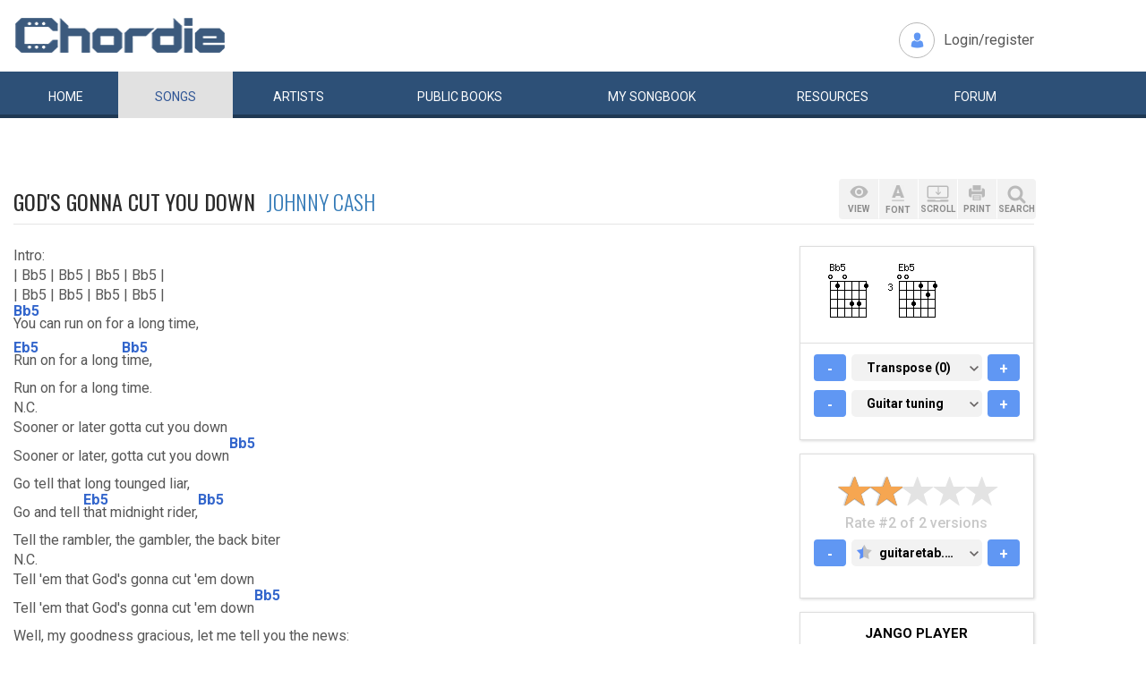

--- FILE ---
content_type: text/html; charset=UTF-8
request_url: https://www.chordie.com/chord.pere/www.guitaretab.com/j/johnny-cash/281781.html
body_size: 10149
content:
<!DOCTYPE html>
<html lang="en">
  <head>
	<title>God&#8217;s Gonna Cut You Down Johnny Cash Chords and Lyrics for Guitar</title>
    <meta charset="utf-8">
    <meta http-equiv="X-UA-Compatible" content="IE=edge">
    <meta name="msvalidate.01" content="C7841A34694C799C40DE1047B032EFDF" />
    <meta name="viewport" content="width=device-width, initial-scale=1">
    <meta name="keywords" content="God&#8217;s,Gonna,Cut,You,Down,Johnny,Cash, Guitar Chords, Guitar Tabs, Song Lyrics, Tab, Tabluature, Guitar, Tabulature, Tablauture, Tabs, Chord, Chords, Guitar, Song, Songs, Songbook, Lyric, Lyrics, Transpose, Chord Grids, Chord Diagram, Diagram, Free, Free Music, Music, Rock, Pop, Jazz, Dylan, Coldplay, Guitarist"/>
    <meta name="description" content="God&#8217;s Gonna Cut You Down Johnny Cash Chords and Lyrics for Guitar" />
    <meta name="author" content="www.chordie.com">
    <link rel="shortcut icon" href="/images/chordielogo.ico" type="image/x-icon">
	<link rel="icon" href="/images/chordielogo.ico" type="image/x-icon">
	<script type="text/javascript" src="//d3br342n551921.cloudfront.net/script.js"></script>
	<!-- CSS -->
	<!--<link href="/css/fonts.css" rel="stylesheet">-->
	<!--<link href="https://esolz.co.in/lab5/html/guitar/css/custom.css" rel="stylesheet">-->
	<!--  <link href="/css/developer.css" rel="stylesheet">-->
	<link href='https://fonts.googleapis.com/css?family=Roboto:400,300,100,500,700,900' rel='stylesheet' type='text/css'>
	<link href='https://fonts.googleapis.com/css?family=Oswald:400,300,700' rel='stylesheet' type='text/css'>
  <link href='https://fonts.googleapis.com/css?family=Montserrat:400,700' rel='stylesheet' type='text/css'> 
  
  <link href="/css/bootstrap.css" rel="stylesheet">
  <link href="/css/bootstrap-select.min.css" rel="stylesheet">
  <link href="/css/dd.css" rel="stylesheet">

  
   <!--<link href="/css/custom_060316c.css" rel="stylesheet">-->
	<link href="/css/custom_280818.css" rel="stylesheet">
		<!-- Quantcast Choice. Consent Manager Tag -->
<script type="text/javascript" async=true>
    var elem = document.createElement('script');
    elem.src = 'https://quantcast.mgr.consensu.org/cmp.js';
    elem.async = true;
    elem.type = "text/javascript";
    var scpt = document.getElementsByTagName('script')[0];
    scpt.parentNode.insertBefore(elem, scpt);
    (function() {
    var gdprAppliesGlobally = false;
    function addFrame() {
        if (!window.frames['__cmpLocator']) {
        if (document.body) {
            var body = document.body,
                iframe = document.createElement('iframe');
            iframe.style = 'display:none';
            iframe.name = '__cmpLocator';
            body.appendChild(iframe);
        } else {
            // In the case where this stub is located in the head,
            // this allows us to inject the iframe more quickly than
            // relying on DOMContentLoaded or other events.
            setTimeout(addFrame, 5);
        }
        }
    }
    addFrame();
    function cmpMsgHandler(event) {
        var msgIsString = typeof event.data === "string";
        var json;
        if(msgIsString) {
        json = event.data.indexOf("__cmpCall") != -1 ? JSON.parse(event.data) : {};
        } else {
        json = event.data;
        }
        if (json.__cmpCall) {
        var i = json.__cmpCall;
        window.__cmp(i.command, i.parameter, function(retValue, success) {
            var returnMsg = {"__cmpReturn": {
            "returnValue": retValue,
            "success": success,
            "callId": i.callId
            }};
            event.source.postMessage(msgIsString ?
            JSON.stringify(returnMsg) : returnMsg, '*');
        });
        }
    }
    window.__cmp = function (c) {
        var b = arguments;
        if (!b.length) {
        return __cmp.a;
        }
        else if (b[0] === 'ping') {
        b[2]({"gdprAppliesGlobally": gdprAppliesGlobally,
            "cmpLoaded": false}, true);
        } else if (c == '__cmp')
        return false;
        else {
        if (typeof __cmp.a === 'undefined') {
            __cmp.a = [];
        }
        __cmp.a.push([].slice.apply(b));
        }
    }
    window.__cmp.gdprAppliesGlobally = gdprAppliesGlobally;
    window.__cmp.msgHandler = cmpMsgHandler;
    if (window.addEventListener) {
        window.addEventListener('message', cmpMsgHandler, false);
    }
    else {
        window.attachEvent('onmessage', cmpMsgHandler);
    }
    })();
    window.__cmp('init', {
        Language: 'en',
        'Initial Screen Title Text': 'Can we use your data to tailor ads for you?',
        'Initial Screen Reject Button Text': 'I do not accept',
        'Initial Screen Accept Button Text': 'I accept',
        'Initial Screen Purpose Link Text': 'Additional Vendor Policies',
        'Purpose Screen Body Text': 'You can set your consent preferences and determine how you want your data to be used based on the purposes below. You may set your preferences for us independently from those of third-party partners. Each purpose has a description so that you know how we and partners use your data.',
        'Vendor Screen Body Text': 'You can set consent preferences for each individual third-party company below. Expand each company list item to see what purposes they use data for to help make your choices. In some cases, companies may disclose that they use your data without asking for your consent, based on their legitimate interests. You can click on their privacy policies for more information and to opt out.',
        'Vendor Screen Accept All Button Text': 'Accept all',
        'Vendor Screen Reject All Button Text': 'Reject all',
        'Initial Screen Body Text': 'We and our partners use technology such as cookies on our site to personalise content and ads and analyse our traffic. Click <b>I ACCEPT</b> below to consent to the use of this technology across the web. You can change your mind and change your consent choices at anytime by returning to this site\'s <a class="qc-cmp-alt-action" href="https://greatergood.com/privacy" target="_blank">privacy policy</a>. If you choose <b>I DO NOT ACCEPT</b> we will continue to use cookies for features of this site and non-personalized ads. You can find out more about how google uses cookies here <a href="https://policies.google.com/technologies/partner-sites" target="_blank" class="qc-cmp-alt-action">Google Cookie Policy</a>. You can find a list of additional advertising partners and how they use your data here <a class="qc-cmp-alt-action" onclick="window.__cmpui(\'updateConsentUi\',2)">Additional Vendor Policies</a>.',
		'Initial Screen Body Text Option': 1,
		'Publisher Name': 'Chordie AS',
		'Publisher Logo': 'https://www.chordie.com/images/chords.png',
		'UI Layout': 'banner',
		'Non-Consent Display Frequency': 14,
    });
</script>
<!-- End Quantcast Choice. Consent Manager Tag -->
    <style>
        .qc-cmp-button {
          background-color: #2C5077 !important;
          border-color: #2C5077 !important;
        }
        .qc-cmp-button:hover {
          background-color: transparent !important;
          border-color: #2C5077 !important;
        }
        .qc-cmp-alt-action,
        .qc-cmp-link {
          color: #2C5077 !important;
        }
        .qc-cmp-button {
          color: #5C90E7 !important;
        }
        .qc-cmp-button.qc-cmp-secondary-button {
          color: #2C5077 !important;
        }
        .qc-cmp-button.qc-cmp-button.qc-cmp-secondary-button:hover {
          color:#ffffff !important;
        }
        .qc-cmp-button.qc-cmp-secondary-button {
          border-color: #2C5077 !important;
          background-color: transparent !important;
        }
        .qc-cmp-button.qc-cmp-secondary-button:hover {
          background-color: #2C5077 !important;
        }
        .qc-cmp-ui,
        .qc-cmp-ui .qc-cmp-main-messaging,
        .qc-cmp-ui .qc-cmp-messaging,
        .qc-cmp-ui .qc-cmp-beta-messaging,
        .qc-cmp-ui .qc-cmp-title,
        .qc-cmp-ui .qc-cmp-sub-title,
        .qc-cmp-ui .qc-cmp-purpose-info,
        .qc-cmp-ui .qc-cmp-table,
        .qc-cmp-ui .qc-cmp-table-header,
        .qc-cmp-ui .qc-cmp-vendor-list,
        .qc-cmp-ui .qc-cmp-vendor-list-title {
            color: #2C5077 !important;
        }
        .qc-cmp-ui a,
        .qc-cmp-ui .qc-cmp-alt-action {
          color: #2C5077 !important;
        }
        .qc-cmp-ui {
            background-color: #FFFFFF !important;
        }
        .qc-cmp-publisher-purposes-table .qc-cmp-table-header {
          background-color: #fafafa !important;
        }
        .qc-cmp-publisher-purposes-table .qc-cmp-table-row {
          background-color: #ffffff !important;
        }
        .qc-cmp-small-toggle.qc-cmp-toggle-on,
        .qc-cmp-toggle.qc-cmp-toggle-on {
            background-color: #2C5077 !important;
            border-color: #2C5077 !important;
        }
    </style>	
			<!--Proper Media header tag-->
		<script>
			var propertag = propertag || {};
			propertag.cmd = propertag.cmd || [];
			(function() {
			var pm = document.createElement('script');
			pm.async = true; pm.type = 'text/javascript';
			var is_ssl = 'https:' == document.location.protocol;
			pm.src = (is_ssl ? 'https:' : 'http:') + '//global.proper.io/chordie.min.js';
			var node = document.getElementsByTagName('script')[0];
			node.parentNode.insertBefore(pm, node);
			})();
		</script>

		
	<!-- Bootstrap core JavaScript-->
    <script src="/js/jquery-1.9.1.min.js"></script>
	<script src="/js/bootstrap.min.js"></script>
	<script src="/js/bootstrap-select.js"></script>
	<script src="/js/jquery.dd.min.js"></script>
    <script src="/js/Placeholders.min.js"></script>
    <script src="/js/jquery.autocomplete.js"></script>
    <script src="/js/jscolor.min.js"></script>
	<script src="/js/star-rating.js"></script>
    
    <!-- custum js: all js function initialized on this file --> 
   		<!--<script src="/js/custom_060316.js"></script>-->
		<script src="/js/custom_230416.js"></script>
	    
      
  <!-- Header Tag Code --> <script data-cfasync='false' type='text/javascript'>/*<![CDATA[*/(function (a, c, s, u){'Insticator'in a || (a.Insticator={ad:{loadAd: function (b){Insticator.ad.q.push(b)}, q: []}, helper:{}, embed:{}, version: "3.0", q: [], load: function (t, o){Insticator.q.push({t: t, o: o})}}); var b=c.createElement(s); b.src=u; b.async=!0; var d=c.getElementsByTagName(s)[0]; d.parentNode.insertBefore(b, d)})(window, document, 'script', '//d2na2p72vtqyok.cloudfront.net/client-embed/f64a7da9-b234-41be-9fd4-3d98ec6e7f5b.js');/*]]>*/</script> <!-- End Header Tag Code -->

    
    <!--<script src="/js/star-rating.js"></script>    -->

    <!-- HTML5 shim and Respond.js IE8 support of HTML5 elements and media queries -->
    <!--[if lt IE 9]>
      <script src="https://oss.maxcdn.com/libs/html5shiv/3.7.0/html5shiv.js"></script>
      <script src="https://oss.maxcdn.com/libs/respond.js/1.4.2/respond.min.js"></script>
    <![endif]-->
    
    <!-- which version of internet explorer support this site -->
    <script> var ISOLDIE = false; </script>
	<!--[if lt IE 9]>
	     <script> var ISOLDIE = true; </script>
	<![endif]-->
	<script>
	     if(ISOLDIE) {
	          alert("Your browser currently does not support this feature. Please upgrade.");
	          window.location = 'https://www.microsoft.com/en-us/download/internet-explorer-9-details.aspx';
	     }	
	</script>
<script language="javascript">
        $(document).ready(function(e) {
        try {
        $("body select").msDropDown();
        } catch(e) {
        alert(e.message);
        }
        });
</script>

<script>
  (function(i,s,o,g,r,a,m){i['GoogleAnalyticsObject']=r;i[r]=i[r]||function(){
  (i[r].q=i[r].q||[]).push(arguments)},i[r].l=1*new Date();a=s.createElement(o),
  m=s.getElementsByTagName(o)[0];a.async=1;a.src=g;m.parentNode.insertBefore(a,m)
  })(window,document,'script','//www.google-analytics.com/analytics.js','ga');

  ga('create', 'UA-78566-1', 'auto');
  ga('send', 'pageview');

</script>


    
  </head>
  <body>
 

 
<!--      left skyscraper google ads on all screen sizes over 1536px -->

<div class="skyscrapers left ">
		<!-- /36090041/LargeSkyscraper_160x900 -->
		<div class="dfp proper-ad-unit">
    		<div id="proper-ad-chordie_left_1"> <script> propertag.cmd.push(function() { proper_display('chordie_left_1'); }); </script> </div>
		</div>
</div> 
<!--      right skyscraper google ads on all screen sizes over 1440px -->
<div class="skyscrapers right " style="width: 160px;height:600px;position: absolute;">
		<!-- /36090041/LargeSkyscraper_160x900 ....it is really 160x600-->
		<div class="dfp proper-ad-unit">
    	<div id="proper-ad-chordie_right_1"> <script> propertag.cmd.push(function() { proper_display('chordie_right_1'); }); </script> </div>
</div>

</div>
	<!-- header -->
    <header class="header">
		<div class="container">
							<a class="navbar-brand" href="https://www.chordie.com"><img id="logoimg" height="40" width="238" src="/images/chords.png" alt="Guitar Tabs, Chords and Lyrics" /></a>
			  
			
						<div class="header-right">
				<ul class="header-link">
					<li class="login">
					<a href="/forum/login.php">Login/register</a>					</li>
				</ul>
			</div>
					</div> 
		<!-- /.container -->
		<!-- navbar -->
		<div class="navbar navbar-inverse" role="navigation">
	      <div class="container">
	          <ul class="nav navbar-nav">
	            <li ><a href="/index.php"><span></span>Home</a></li>
	            <li class="active"><a href="/browsesong.php"><span></span>Songs</a></li>
	            <li ><a href="/browseartist.php"><span></span>Artists</a></li>
	            <li ><a href="/publicbooks.php">Public <span>books</span></a></li>
	            <li ><a href="/songbook.php">My <span>song</span>book</a></li>
	            <li ><a href="/resources.php">Resources</a></li>
	            <li ><a href="/forum/index.php">Forum</a></li>
	          </ul>
	      </div>
	   </div> <!-- /.navbar -->

<div style="display: none;border: 5px solid red;margin-top: 10px;margin-left: 20%; margin-right: 20%;padding: 5px;text-align: center;"><b>Update 25:10. 13:00. Site is back up running again. Songbooks are recovered. Woring on getting search back up..</b></div>


<div id="searchbar" class="container displaynone">
			<div class="searchWrap">
			
        <form method="get" id="f" action="/result.php">
        		<input type="text" name="q" id="autocomplete" autocomplete="off" class="form-control" placeholder="free text search for guitar chords and lyrics....."  value="" />
						<button type="submit" class="btn btn-search">Search</button>
	       </form>
			</div>
		</div>	</header>
<script>
  window.fbAsyncInit = function() {
    FB.init({
      appId      : '1677727675850281',
      xfbml      : true,
      version    : 'v2.5'
    });
  };

  (function(d, s, id){
     var js, fjs = d.getElementsByTagName(s)[0];
     if (d.getElementById(id)) {return;}
     js = d.createElement(s); js.id = id;
     js.src = "//connect.facebook.net/en_US/sdk.js";
     fjs.parentNode.insertBefore(js, fjs);
   }(document, 'script', 'facebook-jssdk'));
</script>


	<section class="content">
		<div class="container">			
 
	<!-- Horisontal Pri 2 - Place high - It will only show when left is hidden - ie screen size smaller than 1535px-->
	<div class="leaderboard pri2">
	<div class="morethanthousand">
					<!-- /36090041/LargeLeaderboad_970x90 -->
					<div class="dfp proper-ad-unit">
    					<div id="proper-ad-chordie_leaderboard"> <script> propertag.cmd.push(function() { proper_display('chordie_leaderboard'); }); </script> </div>
					</div>
			</div>
			<div class="lessthanthousand">
					<!-- /36090041/SmallLeaderboard_728x90 -->
					<div class="dfp proper-ad-unit">
    					<div id="proper-ad-chordie_leaderboard"> <script> propertag.cmd.push(function() { proper_display('chordie_leaderboard'); }); </script> </div>
					</div>
			</div>
			<div class="onlymobile"  style="min-width:320px;min-height: 10px;">
				<div class="proper-ad-unit">
    					<div id="proper-ad-chordie_content_1"> <script> propertag.cmd.push(function() { proper_display('chordie_content_1'); }); </script> </div>
				</div>
			</div>
  </div><br /><br />

		
<h1 class="titleLeft">God's Gonna Cut You Down&nbsp;&nbsp;<a href="/song.php/songartist/Johnny+Cash/index.html"><span>Johnny Cash</span></a></h1>

<div class="row chordContent adjust_grid">

<div class="col-sm-8 col-md-9">
<div id="song" class="songChord"><div id="firstcol">

<div class="textline"> </div>


<div class="textline"> Intro:</div>


<div class="textline"> </div>


<div class="textline"> | Bb5 | Bb5 | Bb5 | Bb5 |</div>


<div class="textline"> | Bb5 | Bb5 | Bb5 | Bb5 |</div>


<div class="textline"> </div>


<div class="chordline"> <span class="bracket">[</span><span class="relc"><span class="absc Bb5">Bb5</span></span><span class="bracket">]</span>You can run on for a long time,</div>


<div class="chordline"> <span class="bracket">[</span><span class="relc"><span class="absc Eb5">Eb5</span></span><span class="bracket">]</span>Run on for a long <span class="bracket">[</span><span class="relc"><span class="absc Bb5">Bb5</span></span><span class="bracket">]</span>time,</div>


<div class="textline"> </div>


<div class="textline"> Run on for a long time.</div>


<div class="textline"> N.C.</div>


<div class="textline"> Sooner or later gotta cut you down</div>


<div class="chordline"> Sooner or later, gotta cut you down<span class="bracket">[</span><span class="relc"><span class="absc Bb5">Bb5</span></span><span class="bracket">]</span></div>


<div class="textline"> </div>


<div class="textline"> Go tell that long tounged liar,</div>


<div class="chordline"> Go and tell <span class="bracket">[</span><span class="relc"><span class="absc Eb5">Eb5</span></span><span class="bracket">]</span> that midnight rider,<span class="bracket">[</span><span class="relc"><span class="absc Bb5">Bb5</span></span><span class="bracket">]</span></div>


<div class="textline"> </div>


<div class="textline"> Tell the rambler, the gambler, the back biter</div>


<div class="textline"> N.C.</div>


<div class="textline"> Tell 'em that God's gonna cut 'em down</div>


<div class="chordline"> Tell 'em that God's gonna cut 'em down<span class="bracket">[</span><span class="relc"><span class="absc Bb5">Bb5</span></span><span class="bracket">]</span></div>


<div class="textline"> </div>


<div class="textline"> Well, my goodness gracious, let me tell you the news:</div>


<div class="textline"> </div>


<div class="textline"> My head's been wet with the midninght dew</div>


<div class="textline"> </div>


<div class="textline"> I've been down on bended knee, talkin' to the man from Galilee</div>


<div class="textline"> </div>


<div class="textline"> He spoke to me in a voice so sweet,</div>


<div class="textline"> </div>


<div class="textline"> I thought I heard the shuffle of the angel's feet</div>


<div class="textline"> </div>


<div class="textline"> He called my name and my heart stood still</div>


<div class="textline"> N.C.</div>


<div class="textline"> When He said, &#34;John, go do My will.&#34;</div>


<div class="textline"> </div>


<div class="chordline"> Go tel<span class="bracket">[</span><span class="relc"><span class="absc Bb5">Bb5</span></span><span class="bracket">]</span>l that long tounged liar,</div>


<div class="chordline"> Go and tell <span class="bracket">[</span><span class="relc"><span class="absc Eb5">Eb5</span></span><span class="bracket">]</span> that midnight rider,<span class="bracket">[</span><span class="relc"><span class="absc Bb5">Bb5</span></span><span class="bracket">]</span></div>


<div class="textline"> </div>


<div class="textline"> Tell the rambler, the gambler, the back biter</div>


<div class="textline"> N.C.</div>


<div class="textline"> Tell 'em that God's gonna cut 'em down</div>


<div class="chordline"> Tell 'em that God's gonna cut 'em down<span class="bracket">[</span><span class="relc"><span class="absc Bb5">Bb5</span></span><span class="bracket">]</span></div>


<div class="textline"> </div>


<div class="chordline"> <span class="bracket">[</span><span class="relc"><span class="absc Bb5">Bb5</span></span><span class="bracket">]</span>You can run on for a long time,</div>


<div class="chordline"> <span class="bracket">[</span><span class="relc"><span class="absc Eb5">Eb5</span></span><span class="bracket">]</span>Run on for a long <span class="bracket">[</span><span class="relc"><span class="absc Bb5">Bb5</span></span><span class="bracket">]</span>time,</div>


<div class="textline"> </div>


<div class="textline"> Run on for a long time.</div>


<div class="textline"> N.C.</div>


<div class="textline"> Sooner or later gotta cut you down</div>


<div class="chordline"> Sooner or later, gotta cut you down<span class="bracket">[</span><span class="relc"><span class="absc Bb5">Bb5</span></span><span class="bracket">]</span></div>


<div class="textline"> </div>


<div class="textline"> Well, you may throw your rock and hide your hand,</div>


<div class="textline"> </div>


<div class="textline"> Workin' in the dark against your fellow man</div>


<div class="textline"> </div>


<div class="textline"> But as sure as God made black and white,</div>


<div class="textline"> </div>


<div class="textline"> What's done in the dark will be brought to the light</div>


<div class="textline"> </div>


<div class="chordline"> <span class="bracket">[</span><span class="relc"><span class="absc Bb5">Bb5</span></span><span class="bracket">]</span>You can run on for a long time,</div>


<div class="chordline"> <span class="bracket">[</span><span class="relc"><span class="absc Eb5">Eb5</span></span><span class="bracket">]</span>Run on for a long <span class="bracket">[</span><span class="relc"><span class="absc Bb5">Bb5</span></span><span class="bracket">]</span>time,</div>


<div class="textline"> </div>


<div class="textline"> Run on for a long time.</div>


<div class="textline"> N.C.</div>


<div class="textline"> Sooner or later gotta cut you down</div>


<div class="chordline"> Sooner or later, gotta cut you down<span class="bracket">[</span><span class="relc"><span class="absc Bb5">Bb5</span></span><span class="bracket">]</span></div>


<div class="textline"> </div>


<div class="textline"> Go tell that long tounged liar,</div>


<div class="chordline"> Go and tell <span class="bracket">[</span><span class="relc"><span class="absc Eb5">Eb5</span></span><span class="bracket">]</span> that midnight rider,<span class="bracket">[</span><span class="relc"><span class="absc Bb5">Bb5</span></span><span class="bracket">]</span></div>


<div class="textline"> </div>


<div class="textline"> Tell the rambler, the gambler, the back biter</div>


<div class="textline"> N.C.</div>


<div class="textline"> Tell 'em that God's gonna cut 'em down</div>


<div class="textline"> Tell 'em that God's gonna cut 'em down</div>


<div class="chordline"> Tell 'em that God's gonna cut you down<span class="bracket">[</span><span class="relc"><span class="absc Bb5">Bb5</span></span><span class="bracket">]</span></div>


<div class="textline"> </div>


<div class="textline"> </div>


<div class="textline"> For more Johnny Cash chords, see www.unofficial-johnnycash.com!</div>

<br />
</div>

<pre id="placeholderChordpro" style="display: none;"></pre><div id="importantBox" class="importantBox">
<p><span>Important</span>: The song above is NOT stored on the Chordie server. The <a href="http://www.guitaretab.com/j/johnny-cash/281781.html">original song</a> is hosted at <a href="http://http://www.guitaretab.com">www.guitaretab.com</a>. Chordie works as a search engine and provides on-the-fly formatting. Chordie does not index songs against artists&apos;/composers&apos; will. To remove this song please <a rel="nofollow" href="/removesong.php?url=http%3A%2F%2Fwww.guitaretab.com%2Fj%2Fjohnny-cash%2F281781.html" class="link">click here.</a>  </p> </div></div>
</div><!-- right panel -->
<div id="stickyWrap" class="col-sm-4 col-md-3">
    
    
    
<div class="clearfix">
        <button class="rigtPanelToggle">
            <span></span>
            <span></span>
            <span></span>
        </button>
    </div>
    
<div class="rightStickyPanel">
    
<div class="btn-box">
    
<div class="btn-group gray-group chordBtnG">
    <button class="btn btn-view" data-placement="bottom" title="" data-original-title="View"><span>VIEW</span></button>
       <!--<button class="btn btn-tune" data-placement="bottom" title="" data-original-title="Tune"><span>TUNE</span></button>-->
        <button class="btn btn-font" data-placement="bottom" title="" data-original-title="Font"><span>FONT</span></button>
        <button class="btn btn-display" data-placement="bottom" title="" data-original-title="Auto Scroll"><span>SCROLL</span></button>
        <button class="btn btn-print" data-placement="bottom" title="" data-original-title="Print">
            <span>PRINT</span>
        </button>
        <button class="btn srch-icon" data-placement="bottom" title="" data-original-title="Link">
            <span>SEARCH</span>
        </button>
    </div>

                     <div id="viewDropDown" class="customDropdown">
                    <button class="remove">x</button>
                    
<div class="capsGroup">
                        <a href="#" class="label label-default active btn-normalview">Normal</a>
                        <a href="#" class="label label-default btn-lyricview">Lyrics</a>
                        <a href="#" class="label label-default btn-chordview">Chords</a>
                        <a href="#" class="label label-default btn-tabview">Tabs</a>
                                                                <a href="#" class="label label-default btn-chordproview">ChordPro</a>
                    </div>
                </div>
                <div id="fontDropDown" class="customDropdown">
                    <button class="remove">x</button>
                    
<div class="capsGroup">
                        <a href="#" class="label label-default btn-small">Small</a>
                        <a href="#" class="label label-default btn-medium active">Medium</a>
                        <a href="#" class="label label-default btn-large">Large</a>
                    </div>
                </div>
                <div id="displayDropDown" class="customDropdown">
                    <button class="remove">x</button>
                    
<div class="capsGroup">
                        <a href="#" id="pause" class="label label-default btn-pausescroll active" style="display: none;">Pause</a>
                        <a href="#" id="start" class="label label-default btn-startscroll active">Start</a>
                        
                        <a href="#" class="label label-normal btn-speed1">1</a>
                        <a href="#" class="label label-normal btn-speed2">2</a>
                        <a href="#" class="label label-normal btn-speed3">3</a>
                        <a href="#" class="label label-normal btn-speed4 active">4</a>
                        <a href="#" class="label label-normal btn-speed5">5</a>
                        <a href="#" class="label label-normal btn-speed6">6</a>
                        <a href="#" class="label label-normal btn-speed7">7</a>
                        <input id="scrollspeed" type="text" value="500" style="display: none;"/>
                    </div>
                </div>
                <div id="printDropDown" class="customDropdown">
                    <button class="remove">x</button>
                    
<div class="capsGroup">
                        <table style="font-size: 90%;line-height: 2em;">
                                        
                        <tr><td>
                        Text color:</td><td><input style="width:130px;line-height:1.4em;padding-left: 5px;padding-right: 5px;border: 1px solid grey;" class="jscolor {position:'bottom',width:110, shadow:true,backgroundColor:'white', insetColor:'#000'}" value="000000"></td></tr>
                        <tr><td>
                        Chord color:</td><td><input style="width:130px;line-height: 1.4em;padding-left: 5px;padding-right: 5px;border: 1px solid grey;" class="jscolor {position:'bottom',width:110, shadow:true,backgroundColor:'white', insetColor:'#000'}" value="3366CC"></td></tr>
                        </td></tr>
                        <tr><td>
                        Chord grids:</td><td><button href="#" id="chartsYES" class="label label-default active">Images</button>&nbsp;<button href="#" id="chortsNO" class="label label-default">No Images</button>
                        </td></tr>
                        <tr><td>
                        Font size:</td><td><button href="#" id="XS" class="label label-default">XS</button>&nbsp;<button href="#" id="S" class="label label-default">S</button>&nbsp;<button href="#" id="M" class="label label-default active">M</button>&nbsp;<button href="#" id="L" class="label label-default">L</button>&nbsp;<button href="#" id="XL" class="label label-default">XL</button>
                        </td></tr>
                        <tr><td>
                        Page size:</td><td><button href="#" id="A4" class="label label-default active">A4</button>&nbsp;<button href="#" id="start" class="label label-default">Letter</button>
                        </td></tr>
                        </table>

                        <br />
                        <button href="#" id="saveprint" class="label label-default active">Save settings</button>
                        <button href="#" id="printprint" class="label label-default active">Print Preview</button>
                    </div>
                </div>

                            
                            
            </div>
                            
                      
                    
        
<div class="panelBox chordGrids">
                                        <div id="variations" style="display: none;"></div>
            <div id="chordimages" class="clearfix cordImages">
    <input id="defineinput" name="defineinput" type="hidden" value=""/><a href="/voicings.php?return=http://www.guitaretab.com/j/johnny-cash/281781.html&amp;define=&amp;chord=Bb5&amp;tuning=EADGBE" onclick="getchords('Bb5','EADGBE','','1','/ramimages/i4/Bb5chord_010331_1.png');return false;"><img title="click for variations" class="chord" id="chord1" height="64" width="64" alt="Bb5" src="/ramimages/i4/Bb5chord_010331_1.png" /></a> 
<a href="/voicings.php?return=http://www.guitaretab.com/j/johnny-cash/281781.html&amp;define=&amp;chord=Eb5&amp;tuning=EADGBE" onclick="getchords('Eb5','EADGBE','','2','/ramimages/i0/Eb5chord_003121_3.png');return false;"><img title="click for variations" class="chord" id="chord2" height="64" width="64" alt="Eb5" src="/ramimages/i0/Eb5chord_003121_3.png" /></a> 
</div><div id="imageexplanation" class="variation"><input id="1944-06-06" type="hidden" name="1944-06-06" value="always" />
<input id="url" type="hidden" name="url" value="http://www.guitaretab.com/j/johnny-cash/281781.html" />
<input id="songbook" type="hidden" name="songbook" value="" />
<input id="tuning" type="hidden" name="tuning" value="EADGBE" />
<input id="transpose" type="hidden" name="transpose" value="0" />   

  <div class="panelBoxChild">
      <div class="plus-minus">
          <button class="btn btn-primary btn-minus-transpose">-</button>
          <select name="transpose" class="selectpicker transpose">	
            <option value="-5" >-5 semitones</option>
            <option value="-4" >-4 semitones</option>
            <option value="-3" >-3 semitones</option>
            <option value="-2" >-2 semitones</option>
            <option value="-1" >-1 semitone</option>
            <option value="0" selected="selected">Transpose (0)</option>
            <option value="1" >+1 semitone</option>
            <option value="2" >+2 semitones</option>
            <option value="3" >+3 semitones</option>
            <option value="4" >+4 semitones</option>
            <option value="5" >+5 semitones</option>
            <option value="6" >+6 semitones</option>                                    
          </select>	
          <button class="btn btn-primary btn-plus-transpose">+</button>
      </div>
</div>
<div class="panelBoxChild">

      <div class="plus-minus">
      <button class="btn btn-primary btn-minus-tuning">-</button>
          <select id="selecttuning" name="tuning" class="selectpicker tuning">
            <option value="EADGBE" selected="selected">Guitar tuning</option>
            <option value="EADGBEleft" >Guitar (left)</option>
            <option value="DGBD" >5-string Banjo</option>
            <option value="CGBD" >Plectrum Banjo</option>
            <option value="CGDA" >Tenor Banjo</option>
            <option value="DGBE" >Baritone Ukulele</option>
            <option value="GCEA" >Ukulele (C)</option>
            <option value="ADFsharpB" >Ukulele (D)</option>
            <option value="GDAE" >Mandolin</option>
          </select>
          <button class="btn btn-primary btn-plus-tuning">+</button>
      </div>
</div>
 </div></div>                              
  <div class="panelBox ratingBox">
  <div class="panelBoxChild">
                                  <div class="star_editing">
                                <!-- star rating -->
                                <form id="songrating"> 
                                          <input id="ratingtype" name="ratingtype" type="hidden" value="" />
                                          <input id="ratingvalue" name="ratingvalue" type="hidden" value="" />
                                          <input id="url" name="url" type="hidden" value="http://www.guitaretab.com/j/johnny-cash/281781.html" />
                                          <input id="secret" name="secret" type="hidden" value="6749855fef" />
                                      </form>
                                          <input id="starrating" value="2" type="number" class="rating" min=0 max=5 step=0.5 data-size="xs" >
                                          <h5>Rate #2 of 2 versions</h5>
                                  </div>
                                  <div class="plus-minus">
                    <button class="btn btn-primary btn-minus-url">-</button>

                              <div class="selectA_c">
                              <select name="webmenu" id="alternatives" class="selectpicker">

                                <option value="www.guitartabs.cc/tabs/j/johnny_cash/gods_gonna_cut_you_down_crd_ver_2.html" data-image="/images/ratingstar9.png" >guitartabs.cc</option>
    <option value="www.guitaretab.com/j/johnny-cash/281781.html" data-image="/images/ratingstar7.png" selected="selected">guitaretab.com</option>
                                  </select>


                              



                                <button class="btn btn-primary btn-plus-url">+</button>
                                      </div>
                                      
                                  </div>
                                  
                              </div>

  </div>
  <div class="panelBox Jango">
                            <div class="text-center">
                            <h4><span>Jango Player</span></h4>    
                            <div class="jangocontainer">
                                                          	<a id="jango" href=" https://redirect.jango.com/ad=pid_chordie2_aid_jangoplayer/www.jango.com/music/Johnny+Cash/God%3F%3F%3Fs+Gonna+Cut+You+Down" target="_blank">
                            	<div class="jangotext">&nbsp;God's&nbsp;Gonna&nbsp;Cut&nbsp;You&nbsp;Dow</div>
                            	<img alt="Jango Player" src="/images/jango_200x38.png" /><img alt="." src="https://p.jango.com/chordie2.gif" style="width:1px;height:1px;"></a>
															
														</div>
 													 </div>
                        </div>             
                             
          <div class="panelBox songbookBox"  style="position: relative;">
          <div id="addedtosongbook" style="z-index:99;left: 0px;top:0px;display: none; width: 100%;height: 100%;position: absolute;background-color: white;padding: 10px;text-align: center;padding-top: 15px;"><h4><span id="songbookaddtext">Song added to songbook</span></h4>
            <a id="songbookaddlink" href="/songbook.php"><span id="songbookaddname">songbook</span></a>
          </div>
													                            <div class="panelBoxChild">
																<h4><a href="/forum/login.php">Login - add to songbook</a></h4>
                                <div class="addSong">
																		<textarea id="chordproContent" name="chopro" style="display: none;">{t:God�??s Gonna Cut You Down}
 {st:Johnny Cash}
 
 Intro:
 
 | Bb5 | Bb5 | Bb5 | Bb5 |
 | Bb5 | Bb5 | Bb5 | Bb5 |
 
 [Bb5]You can run on for a long time,
 [Eb5]Run on for a long [Bb5]time,
 
 Run on for a long time.
 N.C.
 Sooner or later gotta cut you down
 Sooner or later, gotta cut you down[Bb5]
 
 Go tell that long tounged liar,
 Go and tell [Eb5] that midnight rider,[Bb5]
 
 Tell the rambler, the gambler, the back biter
 N.C.
 Tell 'em that God's gonna cut 'em down
 Tell 'em that God's gonna cut 'em down[Bb5]
 
 Well, my goodness gracious, let me tell you the news:
 
 My head's been wet with the midninght dew
 
 I've been down on bended knee, talkin' to the man from Galilee
 
 He spoke to me in a voice so sweet,
 
 I thought I heard the shuffle of the angel's feet
 
 He called my name and my heart stood still
 N.C.
 When He said, &#34;John, go do My will.&#34;
 
 Go tel[Bb5]l that long tounged liar,
 Go and tell [Eb5] that midnight rider,[Bb5]
 
 Tell the rambler, the gambler, the back biter
 N.C.
 Tell 'em that God's gonna cut 'em down
 Tell 'em that God's gonna cut 'em down[Bb5]
 
 [Bb5]You can run on for a long time,
 [Eb5]Run on for a long [Bb5]time,
 
 Run on for a long time.
 N.C.
 Sooner or later gotta cut you down
 Sooner or later, gotta cut you down[Bb5]
 
 Well, you may throw your rock and hide your hand,
 
 Workin' in the dark against your fellow man
 
 But as sure as God made black and white,
 
 What's done in the dark will be brought to the light
 
 [Bb5]You can run on for a long time,
 [Eb5]Run on for a long [Bb5]time,
 
 Run on for a long time.
 N.C.
 Sooner or later gotta cut you down
 Sooner or later, gotta cut you down[Bb5]
 
 Go tell that long tounged liar,
 Go and tell [Eb5] that midnight rider,[Bb5]
 
 Tell the rambler, the gambler, the back biter
 N.C.
 Tell 'em that God's gonna cut 'em down
 Tell 'em that God's gonna cut 'em down
 Tell 'em that God's gonna cut you down[Bb5]
 
 
 For more Johnny Cash chords, see www.unofficial-johnnycash.com!
</textarea>
                                </div>
                            </div>
                                                            
                        </div>


                        
              
              					
              
                        
                        <div class="panelBox shareBox">
                            <div class="text-center"><h4 style="position: relative; top: 4px;"> <span style="position: relative;bottom: 4px;">SHARE PAGE&nbsp;&nbsp;</span></h4>
															<div class="fb-share-button" data-href="http://www.chordie.com/chord.pere/www.guitaretab.com/j/johnny-cash/281781.html" data-layout="button"></div>
<a href="https://twitter.com/share" class="twitter-share-button" data-url="http://www.chordie.com/chord.pere/www.guitaretab.com/j/johnny-cash/281781.html" data-text="Playing God�??s Gonna Cut You Down by Johnny Cash" data-related="Chordie" data-via="Chordie">Tweet</a>
<script>!function(d,s,id){var js,fjs=d.getElementsByTagName(s)[0],p=/^http:/.test(d.location)?'http':'https';if(!d.getElementById(id)){js=d.createElement(s);js.id=id;js.src=p+'://platform.twitter.com/widgets.js';fjs.parentNode.insertBefore(js,fjs);}}(document, 'script', 'twitter-wjs');</script>


                            </div>
                        </div>
					
					
					
					
					
</div>





				</div>
				</div>
<!-- FOOTER START -->
<!-- Insticator API Fire Widget --> <div id="insticator-container"><div id="div-insticator-ad-1" style="height: 280px"></div><div id="insticator-embed"></div><div id="div-insticator-ad-2" style="height: 280px"></div><script data-cfasync='false' type="text/javascript">/*<![CDATA[*/Insticator.ad.loadAd("div-insticator-ad-1");Insticator.ad.loadAd("div-insticator-ad-2");Insticator.load("em",{id : "9509c92a-6daa-44b3-92e2-090d3b903d2e"})/*]]>*/</script></div> <!-- End Insticator API Fire Widget -->        <br /><br />
            <div class="chordBottomWrap autoTrgt">
                <div class="clearfix">
                
									 
					<h4 class="subTitle">You need to log in to post comments</h4>	</div>
                <br /> 
<!-- Horisontal Pri 3 - Place poor - bottom if other is placed - Will only show when skyscrapers are hidden-->
<div class="morethanthousand">
					<!-- /36090041/LargeLeaderboad_970x90 -->
					<div class="proper-ad-unit">
    					<div id="proper-ad-chordie_content_2"> <script> propertag.cmd.push(function() { proper_display('chordie_content_1'); }); </script> </div>
				</div>
			</div>
			<div class="lessthanthousand">
					<!-- /36090041/SmallLeaderboard_728x90 -->
					<div class="proper-ad-unit">
    					<div id="proper-ad-chordie_content_2"> <script> propertag.cmd.push(function() { proper_display('chordie_content_1'); }); </script> </div>
				</div>
			</div>
			<div class="onlymobile" style="min-width:320px;min-height: 10px;">
			<div class="proper-ad-unit">
    					<div id="proper-ad-chordie_content_2"> <script> propertag.cmd.push(function() { proper_display('chordie_content_1'); }); </script> </div>
				</div>
			</div>
  </div><br /></div>
                
</div></section>
				
    <!-- footer -->
	<footer class="footer">
	
		<div class="container">
		
			<div class="footerLeft">
				<div class="fAbut"><span>About</span> chordie</div>
				<div class="fAbutTxt">
					<p>
						Guitar chords and guitar tablature made easy. Chordie is a <br />
						search engine for finding guitar chords and guitar tabs.
					</p>
				</div>
			</div>
			<div class="footerRight">
				<ul class="footer-link">
					<li><span>play their songs</span></li>
					<li><span>buy their music</span></li>
					<li><span>support the artists</span></li>
				</ul>
				<div class="copy">Copyright &copy; 2026 chordie guitar <span onclick="debug();">chords</span> - <a style="color: white;" href="privacy.php">PRIVACY POLICY</a></div>
			</div>
			
		</div>
	</footer>	
  </body>
</html>
